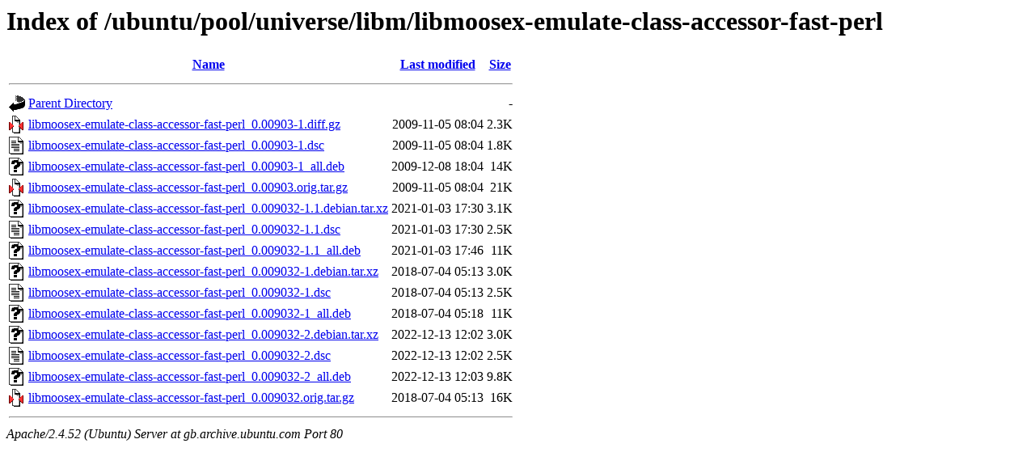

--- FILE ---
content_type: text/html;charset=UTF-8
request_url: http://gb.archive.ubuntu.com/ubuntu/pool/universe/libm/libmoosex-emulate-class-accessor-fast-perl/
body_size: 775
content:
<!DOCTYPE HTML PUBLIC "-//W3C//DTD HTML 3.2 Final//EN">
<html>
 <head>
  <title>Index of /ubuntu/pool/universe/libm/libmoosex-emulate-class-accessor-fast-perl</title>
 </head>
 <body>
<h1>Index of /ubuntu/pool/universe/libm/libmoosex-emulate-class-accessor-fast-perl</h1>
  <table>
   <tr><th valign="top"><img src="/icons/blank.gif" alt="[ICO]"></th><th><a href="?C=N;O=D">Name</a></th><th><a href="?C=M;O=A">Last modified</a></th><th><a href="?C=S;O=A">Size</a></th></tr>
   <tr><th colspan="4"><hr></th></tr>
<tr><td valign="top"><img src="/icons/back.gif" alt="[PARENTDIR]"></td><td><a href="/ubuntu/pool/universe/libm/">Parent Directory</a></td><td>&nbsp;</td><td align="right">  - </td></tr>
<tr><td valign="top"><img src="/icons/compressed.gif" alt="[   ]"></td><td><a href="libmoosex-emulate-class-accessor-fast-perl_0.00903-1.diff.gz">libmoosex-emulate-class-accessor-fast-perl_0.00903-1.diff.gz</a></td><td align="right">2009-11-05 08:04  </td><td align="right">2.3K</td></tr>
<tr><td valign="top"><img src="/icons/text.gif" alt="[TXT]"></td><td><a href="libmoosex-emulate-class-accessor-fast-perl_0.00903-1.dsc">libmoosex-emulate-class-accessor-fast-perl_0.00903-1.dsc</a></td><td align="right">2009-11-05 08:04  </td><td align="right">1.8K</td></tr>
<tr><td valign="top"><img src="/icons/unknown.gif" alt="[   ]"></td><td><a href="libmoosex-emulate-class-accessor-fast-perl_0.00903-1_all.deb">libmoosex-emulate-class-accessor-fast-perl_0.00903-1_all.deb</a></td><td align="right">2009-12-08 18:04  </td><td align="right"> 14K</td></tr>
<tr><td valign="top"><img src="/icons/compressed.gif" alt="[   ]"></td><td><a href="libmoosex-emulate-class-accessor-fast-perl_0.00903.orig.tar.gz">libmoosex-emulate-class-accessor-fast-perl_0.00903.orig.tar.gz</a></td><td align="right">2009-11-05 08:04  </td><td align="right"> 21K</td></tr>
<tr><td valign="top"><img src="/icons/unknown.gif" alt="[   ]"></td><td><a href="libmoosex-emulate-class-accessor-fast-perl_0.009032-1.1.debian.tar.xz">libmoosex-emulate-class-accessor-fast-perl_0.009032-1.1.debian.tar.xz</a></td><td align="right">2021-01-03 17:30  </td><td align="right">3.1K</td></tr>
<tr><td valign="top"><img src="/icons/text.gif" alt="[TXT]"></td><td><a href="libmoosex-emulate-class-accessor-fast-perl_0.009032-1.1.dsc">libmoosex-emulate-class-accessor-fast-perl_0.009032-1.1.dsc</a></td><td align="right">2021-01-03 17:30  </td><td align="right">2.5K</td></tr>
<tr><td valign="top"><img src="/icons/unknown.gif" alt="[   ]"></td><td><a href="libmoosex-emulate-class-accessor-fast-perl_0.009032-1.1_all.deb">libmoosex-emulate-class-accessor-fast-perl_0.009032-1.1_all.deb</a></td><td align="right">2021-01-03 17:46  </td><td align="right"> 11K</td></tr>
<tr><td valign="top"><img src="/icons/unknown.gif" alt="[   ]"></td><td><a href="libmoosex-emulate-class-accessor-fast-perl_0.009032-1.debian.tar.xz">libmoosex-emulate-class-accessor-fast-perl_0.009032-1.debian.tar.xz</a></td><td align="right">2018-07-04 05:13  </td><td align="right">3.0K</td></tr>
<tr><td valign="top"><img src="/icons/text.gif" alt="[TXT]"></td><td><a href="libmoosex-emulate-class-accessor-fast-perl_0.009032-1.dsc">libmoosex-emulate-class-accessor-fast-perl_0.009032-1.dsc</a></td><td align="right">2018-07-04 05:13  </td><td align="right">2.5K</td></tr>
<tr><td valign="top"><img src="/icons/unknown.gif" alt="[   ]"></td><td><a href="libmoosex-emulate-class-accessor-fast-perl_0.009032-1_all.deb">libmoosex-emulate-class-accessor-fast-perl_0.009032-1_all.deb</a></td><td align="right">2018-07-04 05:18  </td><td align="right"> 11K</td></tr>
<tr><td valign="top"><img src="/icons/unknown.gif" alt="[   ]"></td><td><a href="libmoosex-emulate-class-accessor-fast-perl_0.009032-2.debian.tar.xz">libmoosex-emulate-class-accessor-fast-perl_0.009032-2.debian.tar.xz</a></td><td align="right">2022-12-13 12:02  </td><td align="right">3.0K</td></tr>
<tr><td valign="top"><img src="/icons/text.gif" alt="[TXT]"></td><td><a href="libmoosex-emulate-class-accessor-fast-perl_0.009032-2.dsc">libmoosex-emulate-class-accessor-fast-perl_0.009032-2.dsc</a></td><td align="right">2022-12-13 12:02  </td><td align="right">2.5K</td></tr>
<tr><td valign="top"><img src="/icons/unknown.gif" alt="[   ]"></td><td><a href="libmoosex-emulate-class-accessor-fast-perl_0.009032-2_all.deb">libmoosex-emulate-class-accessor-fast-perl_0.009032-2_all.deb</a></td><td align="right">2022-12-13 12:03  </td><td align="right">9.8K</td></tr>
<tr><td valign="top"><img src="/icons/compressed.gif" alt="[   ]"></td><td><a href="libmoosex-emulate-class-accessor-fast-perl_0.009032.orig.tar.gz">libmoosex-emulate-class-accessor-fast-perl_0.009032.orig.tar.gz</a></td><td align="right">2018-07-04 05:13  </td><td align="right"> 16K</td></tr>
   <tr><th colspan="4"><hr></th></tr>
</table>
<address>Apache/2.4.52 (Ubuntu) Server at gb.archive.ubuntu.com Port 80</address>
</body></html>
